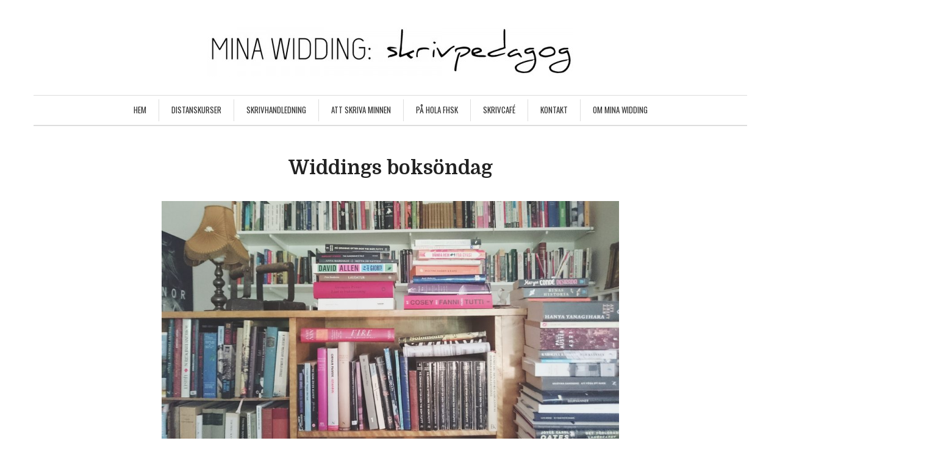

--- FILE ---
content_type: text/html; charset=UTF-8
request_url: http://skrivpedagog.minawidding.com/widdings-boksondag/
body_size: 7148
content:
<!DOCTYPE html>
<html lang="sv-SE">
<head>
	<meta charset="UTF-8" /> 
	<meta name="viewport" content="width=device-width, initial-scale=1">
	<title>Widdings boksöndag | Mina Widding Skrivpedagog</title>              
    <link rel="profile" href="http://gmpg.org/xfn/11" />        
    <link rel="pingback" href="http://skrivpedagog.minawidding.com/xmlrpc.php" /> 
    <meta name='robots' content='max-image-preview:large' />
<link rel='dns-prefetch' href='//fonts.googleapis.com' />
<link rel="alternate" type="application/rss+xml" title="Mina Widding Skrivpedagog &raquo; Webbflöde" href="http://skrivpedagog.minawidding.com/feed/" />
<link rel="alternate" type="application/rss+xml" title="Mina Widding Skrivpedagog &raquo; Kommentarsflöde" href="http://skrivpedagog.minawidding.com/comments/feed/" />
<script type="text/javascript">
/* <![CDATA[ */
window._wpemojiSettings = {"baseUrl":"https:\/\/s.w.org\/images\/core\/emoji\/15.0.3\/72x72\/","ext":".png","svgUrl":"https:\/\/s.w.org\/images\/core\/emoji\/15.0.3\/svg\/","svgExt":".svg","source":{"concatemoji":"http:\/\/skrivpedagog.minawidding.com\/wp-includes\/js\/wp-emoji-release.min.js?ver=6.5.7"}};
/*! This file is auto-generated */
!function(i,n){var o,s,e;function c(e){try{var t={supportTests:e,timestamp:(new Date).valueOf()};sessionStorage.setItem(o,JSON.stringify(t))}catch(e){}}function p(e,t,n){e.clearRect(0,0,e.canvas.width,e.canvas.height),e.fillText(t,0,0);var t=new Uint32Array(e.getImageData(0,0,e.canvas.width,e.canvas.height).data),r=(e.clearRect(0,0,e.canvas.width,e.canvas.height),e.fillText(n,0,0),new Uint32Array(e.getImageData(0,0,e.canvas.width,e.canvas.height).data));return t.every(function(e,t){return e===r[t]})}function u(e,t,n){switch(t){case"flag":return n(e,"\ud83c\udff3\ufe0f\u200d\u26a7\ufe0f","\ud83c\udff3\ufe0f\u200b\u26a7\ufe0f")?!1:!n(e,"\ud83c\uddfa\ud83c\uddf3","\ud83c\uddfa\u200b\ud83c\uddf3")&&!n(e,"\ud83c\udff4\udb40\udc67\udb40\udc62\udb40\udc65\udb40\udc6e\udb40\udc67\udb40\udc7f","\ud83c\udff4\u200b\udb40\udc67\u200b\udb40\udc62\u200b\udb40\udc65\u200b\udb40\udc6e\u200b\udb40\udc67\u200b\udb40\udc7f");case"emoji":return!n(e,"\ud83d\udc26\u200d\u2b1b","\ud83d\udc26\u200b\u2b1b")}return!1}function f(e,t,n){var r="undefined"!=typeof WorkerGlobalScope&&self instanceof WorkerGlobalScope?new OffscreenCanvas(300,150):i.createElement("canvas"),a=r.getContext("2d",{willReadFrequently:!0}),o=(a.textBaseline="top",a.font="600 32px Arial",{});return e.forEach(function(e){o[e]=t(a,e,n)}),o}function t(e){var t=i.createElement("script");t.src=e,t.defer=!0,i.head.appendChild(t)}"undefined"!=typeof Promise&&(o="wpEmojiSettingsSupports",s=["flag","emoji"],n.supports={everything:!0,everythingExceptFlag:!0},e=new Promise(function(e){i.addEventListener("DOMContentLoaded",e,{once:!0})}),new Promise(function(t){var n=function(){try{var e=JSON.parse(sessionStorage.getItem(o));if("object"==typeof e&&"number"==typeof e.timestamp&&(new Date).valueOf()<e.timestamp+604800&&"object"==typeof e.supportTests)return e.supportTests}catch(e){}return null}();if(!n){if("undefined"!=typeof Worker&&"undefined"!=typeof OffscreenCanvas&&"undefined"!=typeof URL&&URL.createObjectURL&&"undefined"!=typeof Blob)try{var e="postMessage("+f.toString()+"("+[JSON.stringify(s),u.toString(),p.toString()].join(",")+"));",r=new Blob([e],{type:"text/javascript"}),a=new Worker(URL.createObjectURL(r),{name:"wpTestEmojiSupports"});return void(a.onmessage=function(e){c(n=e.data),a.terminate(),t(n)})}catch(e){}c(n=f(s,u,p))}t(n)}).then(function(e){for(var t in e)n.supports[t]=e[t],n.supports.everything=n.supports.everything&&n.supports[t],"flag"!==t&&(n.supports.everythingExceptFlag=n.supports.everythingExceptFlag&&n.supports[t]);n.supports.everythingExceptFlag=n.supports.everythingExceptFlag&&!n.supports.flag,n.DOMReady=!1,n.readyCallback=function(){n.DOMReady=!0}}).then(function(){return e}).then(function(){var e;n.supports.everything||(n.readyCallback(),(e=n.source||{}).concatemoji?t(e.concatemoji):e.wpemoji&&e.twemoji&&(t(e.twemoji),t(e.wpemoji)))}))}((window,document),window._wpemojiSettings);
/* ]]> */
</script>
<style id='wp-emoji-styles-inline-css' type='text/css'>

	img.wp-smiley, img.emoji {
		display: inline !important;
		border: none !important;
		box-shadow: none !important;
		height: 1em !important;
		width: 1em !important;
		margin: 0 0.07em !important;
		vertical-align: -0.1em !important;
		background: none !important;
		padding: 0 !important;
	}
</style>
<link rel='stylesheet' id='wp-block-library-css' href='http://skrivpedagog.minawidding.com/wp-includes/css/dist/block-library/style.min.css?ver=6.5.7' type='text/css' media='all' />
<style id='classic-theme-styles-inline-css' type='text/css'>
/*! This file is auto-generated */
.wp-block-button__link{color:#fff;background-color:#32373c;border-radius:9999px;box-shadow:none;text-decoration:none;padding:calc(.667em + 2px) calc(1.333em + 2px);font-size:1.125em}.wp-block-file__button{background:#32373c;color:#fff;text-decoration:none}
</style>
<style id='global-styles-inline-css' type='text/css'>
body{--wp--preset--color--black: #000000;--wp--preset--color--cyan-bluish-gray: #abb8c3;--wp--preset--color--white: #ffffff;--wp--preset--color--pale-pink: #f78da7;--wp--preset--color--vivid-red: #cf2e2e;--wp--preset--color--luminous-vivid-orange: #ff6900;--wp--preset--color--luminous-vivid-amber: #fcb900;--wp--preset--color--light-green-cyan: #7bdcb5;--wp--preset--color--vivid-green-cyan: #00d084;--wp--preset--color--pale-cyan-blue: #8ed1fc;--wp--preset--color--vivid-cyan-blue: #0693e3;--wp--preset--color--vivid-purple: #9b51e0;--wp--preset--gradient--vivid-cyan-blue-to-vivid-purple: linear-gradient(135deg,rgba(6,147,227,1) 0%,rgb(155,81,224) 100%);--wp--preset--gradient--light-green-cyan-to-vivid-green-cyan: linear-gradient(135deg,rgb(122,220,180) 0%,rgb(0,208,130) 100%);--wp--preset--gradient--luminous-vivid-amber-to-luminous-vivid-orange: linear-gradient(135deg,rgba(252,185,0,1) 0%,rgba(255,105,0,1) 100%);--wp--preset--gradient--luminous-vivid-orange-to-vivid-red: linear-gradient(135deg,rgba(255,105,0,1) 0%,rgb(207,46,46) 100%);--wp--preset--gradient--very-light-gray-to-cyan-bluish-gray: linear-gradient(135deg,rgb(238,238,238) 0%,rgb(169,184,195) 100%);--wp--preset--gradient--cool-to-warm-spectrum: linear-gradient(135deg,rgb(74,234,220) 0%,rgb(151,120,209) 20%,rgb(207,42,186) 40%,rgb(238,44,130) 60%,rgb(251,105,98) 80%,rgb(254,248,76) 100%);--wp--preset--gradient--blush-light-purple: linear-gradient(135deg,rgb(255,206,236) 0%,rgb(152,150,240) 100%);--wp--preset--gradient--blush-bordeaux: linear-gradient(135deg,rgb(254,205,165) 0%,rgb(254,45,45) 50%,rgb(107,0,62) 100%);--wp--preset--gradient--luminous-dusk: linear-gradient(135deg,rgb(255,203,112) 0%,rgb(199,81,192) 50%,rgb(65,88,208) 100%);--wp--preset--gradient--pale-ocean: linear-gradient(135deg,rgb(255,245,203) 0%,rgb(182,227,212) 50%,rgb(51,167,181) 100%);--wp--preset--gradient--electric-grass: linear-gradient(135deg,rgb(202,248,128) 0%,rgb(113,206,126) 100%);--wp--preset--gradient--midnight: linear-gradient(135deg,rgb(2,3,129) 0%,rgb(40,116,252) 100%);--wp--preset--font-size--small: 13px;--wp--preset--font-size--medium: 20px;--wp--preset--font-size--large: 36px;--wp--preset--font-size--x-large: 42px;--wp--preset--spacing--20: 0.44rem;--wp--preset--spacing--30: 0.67rem;--wp--preset--spacing--40: 1rem;--wp--preset--spacing--50: 1.5rem;--wp--preset--spacing--60: 2.25rem;--wp--preset--spacing--70: 3.38rem;--wp--preset--spacing--80: 5.06rem;--wp--preset--shadow--natural: 6px 6px 9px rgba(0, 0, 0, 0.2);--wp--preset--shadow--deep: 12px 12px 50px rgba(0, 0, 0, 0.4);--wp--preset--shadow--sharp: 6px 6px 0px rgba(0, 0, 0, 0.2);--wp--preset--shadow--outlined: 6px 6px 0px -3px rgba(255, 255, 255, 1), 6px 6px rgba(0, 0, 0, 1);--wp--preset--shadow--crisp: 6px 6px 0px rgba(0, 0, 0, 1);}:where(.is-layout-flex){gap: 0.5em;}:where(.is-layout-grid){gap: 0.5em;}body .is-layout-flex{display: flex;}body .is-layout-flex{flex-wrap: wrap;align-items: center;}body .is-layout-flex > *{margin: 0;}body .is-layout-grid{display: grid;}body .is-layout-grid > *{margin: 0;}:where(.wp-block-columns.is-layout-flex){gap: 2em;}:where(.wp-block-columns.is-layout-grid){gap: 2em;}:where(.wp-block-post-template.is-layout-flex){gap: 1.25em;}:where(.wp-block-post-template.is-layout-grid){gap: 1.25em;}.has-black-color{color: var(--wp--preset--color--black) !important;}.has-cyan-bluish-gray-color{color: var(--wp--preset--color--cyan-bluish-gray) !important;}.has-white-color{color: var(--wp--preset--color--white) !important;}.has-pale-pink-color{color: var(--wp--preset--color--pale-pink) !important;}.has-vivid-red-color{color: var(--wp--preset--color--vivid-red) !important;}.has-luminous-vivid-orange-color{color: var(--wp--preset--color--luminous-vivid-orange) !important;}.has-luminous-vivid-amber-color{color: var(--wp--preset--color--luminous-vivid-amber) !important;}.has-light-green-cyan-color{color: var(--wp--preset--color--light-green-cyan) !important;}.has-vivid-green-cyan-color{color: var(--wp--preset--color--vivid-green-cyan) !important;}.has-pale-cyan-blue-color{color: var(--wp--preset--color--pale-cyan-blue) !important;}.has-vivid-cyan-blue-color{color: var(--wp--preset--color--vivid-cyan-blue) !important;}.has-vivid-purple-color{color: var(--wp--preset--color--vivid-purple) !important;}.has-black-background-color{background-color: var(--wp--preset--color--black) !important;}.has-cyan-bluish-gray-background-color{background-color: var(--wp--preset--color--cyan-bluish-gray) !important;}.has-white-background-color{background-color: var(--wp--preset--color--white) !important;}.has-pale-pink-background-color{background-color: var(--wp--preset--color--pale-pink) !important;}.has-vivid-red-background-color{background-color: var(--wp--preset--color--vivid-red) !important;}.has-luminous-vivid-orange-background-color{background-color: var(--wp--preset--color--luminous-vivid-orange) !important;}.has-luminous-vivid-amber-background-color{background-color: var(--wp--preset--color--luminous-vivid-amber) !important;}.has-light-green-cyan-background-color{background-color: var(--wp--preset--color--light-green-cyan) !important;}.has-vivid-green-cyan-background-color{background-color: var(--wp--preset--color--vivid-green-cyan) !important;}.has-pale-cyan-blue-background-color{background-color: var(--wp--preset--color--pale-cyan-blue) !important;}.has-vivid-cyan-blue-background-color{background-color: var(--wp--preset--color--vivid-cyan-blue) !important;}.has-vivid-purple-background-color{background-color: var(--wp--preset--color--vivid-purple) !important;}.has-black-border-color{border-color: var(--wp--preset--color--black) !important;}.has-cyan-bluish-gray-border-color{border-color: var(--wp--preset--color--cyan-bluish-gray) !important;}.has-white-border-color{border-color: var(--wp--preset--color--white) !important;}.has-pale-pink-border-color{border-color: var(--wp--preset--color--pale-pink) !important;}.has-vivid-red-border-color{border-color: var(--wp--preset--color--vivid-red) !important;}.has-luminous-vivid-orange-border-color{border-color: var(--wp--preset--color--luminous-vivid-orange) !important;}.has-luminous-vivid-amber-border-color{border-color: var(--wp--preset--color--luminous-vivid-amber) !important;}.has-light-green-cyan-border-color{border-color: var(--wp--preset--color--light-green-cyan) !important;}.has-vivid-green-cyan-border-color{border-color: var(--wp--preset--color--vivid-green-cyan) !important;}.has-pale-cyan-blue-border-color{border-color: var(--wp--preset--color--pale-cyan-blue) !important;}.has-vivid-cyan-blue-border-color{border-color: var(--wp--preset--color--vivid-cyan-blue) !important;}.has-vivid-purple-border-color{border-color: var(--wp--preset--color--vivid-purple) !important;}.has-vivid-cyan-blue-to-vivid-purple-gradient-background{background: var(--wp--preset--gradient--vivid-cyan-blue-to-vivid-purple) !important;}.has-light-green-cyan-to-vivid-green-cyan-gradient-background{background: var(--wp--preset--gradient--light-green-cyan-to-vivid-green-cyan) !important;}.has-luminous-vivid-amber-to-luminous-vivid-orange-gradient-background{background: var(--wp--preset--gradient--luminous-vivid-amber-to-luminous-vivid-orange) !important;}.has-luminous-vivid-orange-to-vivid-red-gradient-background{background: var(--wp--preset--gradient--luminous-vivid-orange-to-vivid-red) !important;}.has-very-light-gray-to-cyan-bluish-gray-gradient-background{background: var(--wp--preset--gradient--very-light-gray-to-cyan-bluish-gray) !important;}.has-cool-to-warm-spectrum-gradient-background{background: var(--wp--preset--gradient--cool-to-warm-spectrum) !important;}.has-blush-light-purple-gradient-background{background: var(--wp--preset--gradient--blush-light-purple) !important;}.has-blush-bordeaux-gradient-background{background: var(--wp--preset--gradient--blush-bordeaux) !important;}.has-luminous-dusk-gradient-background{background: var(--wp--preset--gradient--luminous-dusk) !important;}.has-pale-ocean-gradient-background{background: var(--wp--preset--gradient--pale-ocean) !important;}.has-electric-grass-gradient-background{background: var(--wp--preset--gradient--electric-grass) !important;}.has-midnight-gradient-background{background: var(--wp--preset--gradient--midnight) !important;}.has-small-font-size{font-size: var(--wp--preset--font-size--small) !important;}.has-medium-font-size{font-size: var(--wp--preset--font-size--medium) !important;}.has-large-font-size{font-size: var(--wp--preset--font-size--large) !important;}.has-x-large-font-size{font-size: var(--wp--preset--font-size--x-large) !important;}
.wp-block-navigation a:where(:not(.wp-element-button)){color: inherit;}
:where(.wp-block-post-template.is-layout-flex){gap: 1.25em;}:where(.wp-block-post-template.is-layout-grid){gap: 1.25em;}
:where(.wp-block-columns.is-layout-flex){gap: 2em;}:where(.wp-block-columns.is-layout-grid){gap: 2em;}
.wp-block-pullquote{font-size: 1.5em;line-height: 1.6;}
</style>
<link rel='stylesheet' id='crawford_oswald-css' href='//fonts.googleapis.com/css?family=Oswald%3A400&#038;ver=6.5.7' type='text/css' media='all' />
<link rel='stylesheet' id='crawford_domine-css' href='//fonts.googleapis.com/css?family=Domine%3A400%2C700&#038;ver=6.5.7' type='text/css' media='all' />
<link rel='stylesheet' id='crawford_bootstrap_css-css' href='http://skrivpedagog.minawidding.com/wp-content/themes/crawford/assets/css/bootstrap.min.css?ver=6.5.7' type='text/css' media='all' />
<link rel='stylesheet' id='crawford_style-css' href='http://skrivpedagog.minawidding.com/wp-content/themes/crawford/style.css?ver=6.5.7' type='text/css' media='all' />
<script type="text/javascript" src="http://skrivpedagog.minawidding.com/wp-includes/js/jquery/jquery.min.js?ver=3.7.1" id="jquery-core-js"></script>
<script type="text/javascript" src="http://skrivpedagog.minawidding.com/wp-includes/js/jquery/jquery-migrate.min.js?ver=3.4.1" id="jquery-migrate-js"></script>
<link rel="https://api.w.org/" href="http://skrivpedagog.minawidding.com/wp-json/" /><link rel="alternate" type="application/json" href="http://skrivpedagog.minawidding.com/wp-json/wp/v2/pages/495" /><link rel="EditURI" type="application/rsd+xml" title="RSD" href="http://skrivpedagog.minawidding.com/xmlrpc.php?rsd" />
<meta name="generator" content="WordPress 6.5.7" />
<link rel="canonical" href="http://skrivpedagog.minawidding.com/widdings-boksondag/" />
<link rel='shortlink' href='http://skrivpedagog.minawidding.com/?p=495' />
<link rel="alternate" type="application/json+oembed" href="http://skrivpedagog.minawidding.com/wp-json/oembed/1.0/embed?url=http%3A%2F%2Fskrivpedagog.minawidding.com%2Fwiddings-boksondag%2F" />
<link rel="alternate" type="text/xml+oembed" href="http://skrivpedagog.minawidding.com/wp-json/oembed/1.0/embed?url=http%3A%2F%2Fskrivpedagog.minawidding.com%2Fwiddings-boksondag%2F&#038;format=xml" />
<style>[class*=" icon-oc-"],[class^=icon-oc-]{speak:none;font-style:normal;font-weight:400;font-variant:normal;text-transform:none;line-height:1;-webkit-font-smoothing:antialiased;-moz-osx-font-smoothing:grayscale}.icon-oc-one-com-white-32px-fill:before{content:"901"}.icon-oc-one-com:before{content:"900"}#one-com-icon,.toplevel_page_onecom-wp .wp-menu-image{speak:none;display:flex;align-items:center;justify-content:center;text-transform:none;line-height:1;-webkit-font-smoothing:antialiased;-moz-osx-font-smoothing:grayscale}.onecom-wp-admin-bar-item>a,.toplevel_page_onecom-wp>.wp-menu-name{font-size:16px;font-weight:400;line-height:1}.toplevel_page_onecom-wp>.wp-menu-name img{width:69px;height:9px;}.wp-submenu-wrap.wp-submenu>.wp-submenu-head>img{width:88px;height:auto}.onecom-wp-admin-bar-item>a img{height:7px!important}.onecom-wp-admin-bar-item>a img,.toplevel_page_onecom-wp>.wp-menu-name img{opacity:.8}.onecom-wp-admin-bar-item.hover>a img,.toplevel_page_onecom-wp.wp-has-current-submenu>.wp-menu-name img,li.opensub>a.toplevel_page_onecom-wp>.wp-menu-name img{opacity:1}#one-com-icon:before,.onecom-wp-admin-bar-item>a:before,.toplevel_page_onecom-wp>.wp-menu-image:before{content:'';position:static!important;background-color:rgba(240,245,250,.4);border-radius:102px;width:18px;height:18px;padding:0!important}.onecom-wp-admin-bar-item>a:before{width:14px;height:14px}.onecom-wp-admin-bar-item.hover>a:before,.toplevel_page_onecom-wp.opensub>a>.wp-menu-image:before,.toplevel_page_onecom-wp.wp-has-current-submenu>.wp-menu-image:before{background-color:#76b82a}.onecom-wp-admin-bar-item>a{display:inline-flex!important;align-items:center;justify-content:center}#one-com-logo-wrapper{font-size:4em}#one-com-icon{vertical-align:middle}.imagify-welcome{display:none !important;}</style><!--[if lt IE 9]><script src="http://skrivpedagog.minawidding.com/wp-content/themes/crawford/assets/js/html5shiv.js"></script><![endif]-->     <style type="text/css">
        a, a:hover, a:focus, header nav .menu-item-has-children:hover a, header nav .menu-item-has-children:hover .sub-menu li a:hover {color:#afafaf;}    
        article blockquote {border-color:#afafaf;}    
     </style>
    </head>
<body class="page-template-default page page-id-495">
<header role="banner">
	<div class="container">
		<button type="button" class="navbar-toggle" data-toggle="collapse" data-target=".navbar-collapse">
			<span class="sr-only">Toggle navigation</span>
			<span class="icon-bar"></span>
			<span class="icon-bar"></span>
			<span class="icon-bar"></span>
		</button>
		<div class="row">			
			<div id="logo-tagline" class="col-md-12">				
							        <a id="logo" href="http://skrivpedagog.minawidding.com/"><img src="http://skrivpedagog.minawidding.com/wp-content/uploads/2015/07/mw_skrivpedagog-e1437214865216.jpg" alt="Mina Widding Skrivpedagog"></a>
			    			   
			    	
			</div>		
			<nav class="col-md-12" role="navigation">				
				<div class="collapse navbar-collapse"><ul id="menu-meny-1" class="menu"><li id="menu-item-5" class="menu-item menu-item-type-custom menu-item-object-custom menu-item-home menu-item-5"><a href="http://skrivpedagog.minawidding.com/">Hem</a></li>
<li id="menu-item-412" class="menu-item menu-item-type-post_type menu-item-object-page menu-item-has-children menu-item-412"><a href="http://skrivpedagog.minawidding.com/distanskurser/">Distanskurser</a>
<ul class="sub-menu">
	<li id="menu-item-413" class="menu-item menu-item-type-post_type menu-item-object-page menu-item-413"><a href="http://skrivpedagog.minawidding.com/distanskurser/att-skriva-minnen-distanskurs/">Att skriva minnen – distanskurs</a></li>
	<li id="menu-item-427" class="menu-item menu-item-type-post_type menu-item-object-page menu-item-427"><a href="http://skrivpedagog.minawidding.com/distanskurser/att-borja-skriva-distanskurs/">Att börja skriva – distanskurs</a></li>
	<li id="menu-item-428" class="menu-item menu-item-type-post_type menu-item-object-page menu-item-428"><a href="http://skrivpedagog.minawidding.com/distanskurser/skriva-med-hjartat-distanskurs/">Skriva med hjärtat – distanskurs</a></li>
	<li id="menu-item-434" class="menu-item menu-item-type-post_type menu-item-object-page menu-item-434"><a href="http://skrivpedagog.minawidding.com/distanskurser/textrespons-distanskurs/">Textrespons – distanskurs</a></li>
</ul>
</li>
<li id="menu-item-22" class="menu-item menu-item-type-post_type menu-item-object-page menu-item-has-children menu-item-22"><a href="http://skrivpedagog.minawidding.com/skrivhandledning/">Skrivhandledning</a>
<ul class="sub-menu">
	<li id="menu-item-456" class="menu-item menu-item-type-post_type menu-item-object-page menu-item-456"><a href="http://skrivpedagog.minawidding.com/skrivhandledning/skrivsamtal/">Skrivsamtal</a></li>
	<li id="menu-item-455" class="menu-item menu-item-type-post_type menu-item-object-page menu-item-455"><a href="http://skrivpedagog.minawidding.com/skrivhandledning/textrespons-2/">Textrespons</a></li>
	<li id="menu-item-453" class="menu-item menu-item-type-post_type menu-item-object-page menu-item-453"><a href="http://skrivpedagog.minawidding.com/skrivhandledning/renskrivning-av-handskriven-text/">Renskrivning av handskriven text</a></li>
</ul>
</li>
<li id="menu-item-317" class="menu-item menu-item-type-post_type menu-item-object-page menu-item-has-children menu-item-317"><a href="http://skrivpedagog.minawidding.com/att-skriva-minnen/">Att skriva minnen</a>
<ul class="sub-menu">
	<li id="menu-item-408" class="menu-item menu-item-type-post_type menu-item-object-page menu-item-408"><a href="http://skrivpedagog.minawidding.com/distanskurser/att-skriva-minnen-distanskurs/">Att skriva minnen – distanskurs</a></li>
	<li id="menu-item-409" class="menu-item menu-item-type-custom menu-item-object-custom menu-item-409"><a href="http://attskrivaminnen.se">Att skriva minnen &#8211; ett skrivprojekt i självbiografiskt skrivande</a></li>
</ul>
</li>
<li id="menu-item-595" class="menu-item menu-item-type-post_type menu-item-object-page menu-item-has-children menu-item-595"><a href="http://skrivpedagog.minawidding.com/pa-hola-fhsk/">På Hola FHSK</a>
<ul class="sub-menu">
	<li id="menu-item-577" class="menu-item menu-item-type-custom menu-item-object-custom menu-item-577"><a href="https://www.rvn.se/sv/Folkhogskolor/Hola-folkhogskola/kursutbud/kurser_i_prastmon/litterart-skrivande/">Litterärt skrivande</a></li>
	<li id="menu-item-578" class="menu-item menu-item-type-custom menu-item-object-custom menu-item-578"><a href="https://www.rvn.se/sv/Folkhogskolor/Hola-folkhogskola/kursutbud/distanskurser/biografiskt-berattande2/">Biografiskt berättande grund</a></li>
	<li id="menu-item-579" class="menu-item menu-item-type-custom menu-item-object-custom menu-item-579"><a href="https://www.rvn.se/sv/Folkhogskolor/Hola-folkhogskola/kursutbud/distanskurser/biografiskt-berattande-projekt/">Biografiskt berättande projekt (fördjupning)</a></li>
	<li id="menu-item-580" class="menu-item menu-item-type-custom menu-item-object-custom menu-item-580"><a href="https://www.rvn.se/sv/Folkhogskolor/Hola-folkhogskola/Sommarkurser/Skrivretreat/">Sommarkurs skrivretreat</a></li>
</ul>
</li>
<li id="menu-item-25" class="menu-item menu-item-type-post_type menu-item-object-page menu-item-25"><a href="http://skrivpedagog.minawidding.com/skrivcafe/">Skrivcafé</a></li>
<li id="menu-item-51" class="menu-item menu-item-type-post_type menu-item-object-page menu-item-51"><a href="http://skrivpedagog.minawidding.com/kontakt/">Kontakt</a></li>
<li id="menu-item-28" class="menu-item menu-item-type-post_type menu-item-object-page menu-item-28"><a href="http://skrivpedagog.minawidding.com/om-mina-widding/">Om Mina Widding</a></li>
</ul></div>
			</nav>
		</div>
	</div>
</header><div class="container">
	<div class="row" role="main">		
			
<div class="col-md-8 col-md-offset-2">			
	<article id="post-495" class="post-495 page type-page status-publish hentry">
		<h1 id="post-title">Widdings boksöndag</h1>						
		<p><a href="http://skrivpedagog.minawidding.com/wp-content/uploads/2018/08/2018-08-20-11.43.18-5.jpg"><img fetchpriority="high" decoding="async" class="size-large wp-image-507 aligncenter" src="http://skrivpedagog.minawidding.com/wp-content/uploads/2018/08/2018-08-20-11.43.18-5-1024x576.jpg" alt="" width="1024" height="576" srcset="http://skrivpedagog.minawidding.com/wp-content/uploads/2018/08/2018-08-20-11.43.18-5-1024x576.jpg 1024w, http://skrivpedagog.minawidding.com/wp-content/uploads/2018/08/2018-08-20-11.43.18-5-300x169.jpg 300w, http://skrivpedagog.minawidding.com/wp-content/uploads/2018/08/2018-08-20-11.43.18-5-768x432.jpg 768w" sizes="(max-width: 1024px) 100vw, 1024px" /></a></p>
<p>Högläsning och djuplodande samtal om litteratur. Att samtala om böcker, hur de är skrivna, hur de berör  en (eller inte) frågor som böckerna väcker i det egna livet, i samhället, livsfilosofiskt &#8211; det finns så otroligt mycket att ösa ur i varje läsning, och läsningarna växer då man får dela dem med andra. Detta är fokus för denna kurs, som ämnar dyka ned i sju böcker under terminens gång. Vi läser allt från klassiker, nyutgivet, poesi och världslitteratur.</p>
<p>Tanken är att man inte måste ha läst böckerna inför kursen, men man är förstås fri att även göra det. Samtalet utgår från det utdrag som ges i form av högläsning.</p>
<p>Dessutom: gofika. För man måste ha gott fika för att riktigt komma åt de djupa tankarna.</p>
<p><strong>OBS! Ändrat startdatum och ändrad kurskostnad!</strong></p>
<h3>Tid: 13-15 varannan söndag, med start 16 sept.</h3>
<h3>Plats: <a href="http://pilgatan.se" target="_blank" rel="noopener">Bokcafé Pilgatan i Umeå</a></h3>
<h3>Kursavgift: 1095:-</h3>
<h3>Anmälan görs till <a href="mailto:boksondag@minawidding.com">boksondag@minawidding.com</a></h3>
<h3><em>12 september</em></h3>
<h3> </h3>
<p>Bokteman:</p>
<p>16 sept &#8211; Händelsehorisonten av Balsam Karam<br />30 sept &#8211; Salomons sång av Toni Morrison<br />14 okt &#8211;  Aednan av Linnea Axelsson<br />28 okt &#8211; Det var vi av Golnaz Hashemzadeh Bonde<br />11 nov  &#8211; Blecktrumman av Günther Grass<br />25 nov &#8211; Inlandet av Elin Willows<br />9 dec &#8211; Vänd om min längtan av Ann-Luise Bertell</p>


<p></p>
				
	</article>	
		
	
</div>			
	</div>
</div>
<footer>
		<div id="footer-meta" class="container">
		<div class="row">
			<p>&copy; 2026 <a href="http://skrivpedagog.minawidding.com/" title="Mina Widding Skrivpedagog">Mina Widding Skrivpedagog</a> &bull; <a href="http://www.wpmultiverse.com/themes/crawford/" title="Crawford WordPress Theme" target="_blank">Crawford Theme</a></p>
			<nav></nav>
		</div>
	</div>
</footer>

<script type="text/javascript" src="http://skrivpedagog.minawidding.com/wp-content/themes/crawford/assets/js/bootstrap.min.js?ver=3.1.1" id="crawford_bootstrap_js-js"></script>
<script type="text/javascript" src="http://skrivpedagog.minawidding.com/wp-content/themes/crawford/assets/js/crawford.js?ver=1.0" id="crawford_script-js"></script>
<script id="ocvars">var ocSiteMeta = {plugins: {"a3e4aa5d9179da09d8af9b6802f861a8": 1,"2c9812363c3c947e61f043af3c9852d0": 1,"b904efd4c2b650207df23db3e5b40c86": 1,"a3fe9dc9824eccbd72b7e5263258ab2c": 1}}</script>   
</body>
</html>				